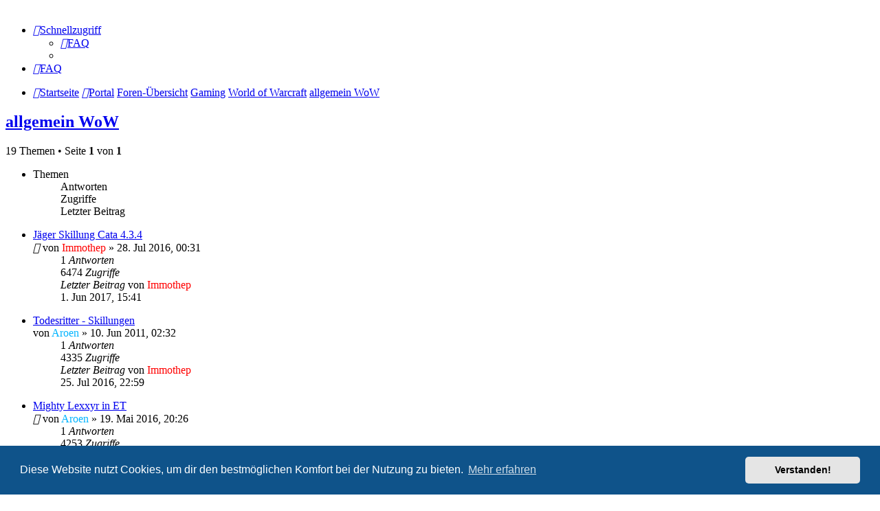

--- FILE ---
content_type: text/html; charset=UTF-8
request_url: https://falkswebspace.lima-city.de/forum/viewforum.php?f=41
body_size: 6474
content:
<!DOCTYPE html>
<html dir="ltr" lang="de">
<head>
<meta charset="utf-8" />
<meta http-equiv="X-UA-Compatible" content="IE=edge">
<meta name="viewport" content="width=device-width, initial-scale=1" />

<title>allgemein WoW - Falk's Forum</title>

	<link rel="alternate" type="application/atom+xml" title="Feed - Falk's Forum" href="/forum/app.php/feed">	<link rel="alternate" type="application/atom+xml" title="Feed - Neuigkeiten" href="/forum/app.php/feed/news">	<link rel="alternate" type="application/atom+xml" title="Feed - Alle Foren" href="/forum/app.php/feed/forums">			<link rel="alternate" type="application/atom+xml" title="Feed - Forum - allgemein WoW" href="/forum/app.php/feed/forum/41">		
	<link rel="canonical" href="https://falkswebspace.lima-city.de/forum/viewforum.php?f=41">

<!--
	phpBB style name: prosilver
	Based on style:   prosilver (this is the default phpBB3 style)
	Original author:  Tom Beddard ( http://www.subBlue.com/ )
	Modified by:
-->

<script>
	WebFontConfig = {
		google: {
			families: ['Open+Sans:300,300i,400,400i,600,600i,700,700i,800,800i&subset=cyrillic,cyrillic-ext,greek,greek-ext,latin-ext,vietnamese']
		}
	};

	(function(d) {
		var wf = d.createElement('script'), s = d.scripts[0];
		wf.src = 'https://cdn.jsdelivr.net/npm/webfontloader@1.6.28/webfontloader.min.js';
		wf.async = true;
		s.parentNode.insertBefore(wf, s);
	})(document);
</script>
<link href="https://maxcdn.bootstrapcdn.com/font-awesome/4.7.0/css/font-awesome.min.css" rel="stylesheet">
<link href="./styles/prosilver-dark/theme/stylesheet.css?assets_version=719" rel="stylesheet">
<link href="./styles/prosilver-dark/theme/de/stylesheet.css?assets_version=719" rel="stylesheet">



	<link href="./assets/cookieconsent/cookieconsent.min.css?assets_version=719" rel="stylesheet">

<!--[if lte IE 9]>
	<link href="./styles/prosilver-dark/theme/tweaks.css?assets_version=719" rel="stylesheet">
<![endif]-->


<link href="./ext/david63/sitelogo/styles/prosilver/theme/site_logo_common.css?assets_version=719" rel="stylesheet" media="screen">
<link href="./ext/dmzx/filedownload/styles/prosilver/theme/filedownload.css?assets_version=719" rel="stylesheet" media="screen">
<link href="./ext/dmzx/loadingindicator/styles/prosilver/theme/loading_indicator.css?assets_version=719" rel="stylesheet" media="screen">
<link href="./ext/vse/abbc3/styles/all/theme/abbc3_common.css?assets_version=719" rel="stylesheet" media="screen">



</head>
<body id="phpbb" class="nojs notouch section-viewforum ltr ">

<div id="loading-indicator">
   <span>Loading...</span>
</div>
<div id="wrap" class="wrap">
	<a id="top" class="top-anchor" accesskey="t"></a>
	<div id="page-header">
		<div class="headerbar" role="banner">
					<div class="inner">

			<div id="site-description" class="site-description">
		<a id="logo" class="logo" href="https://falkswebspace.lima-city.de/forum/app.php/portal" title="Startseite">
					<span class="site_logo"></span>
				</a>
				<h1>Falk's Forum</h1>
				<p>Falk's Forum</p>
				<p class="skiplink"><a href="#start_here">Zum Inhalt</a></p>
			</div>

									
			</div>
					</div>
				<div class="navbar" role="navigation">
	<div class="inner">

	<ul id="nav-main" class="nav-main linklist" role="menubar">

		<li id="quick-links" class="quick-links dropdown-container responsive-menu hidden" data-skip-responsive="true">
			<a href="#" class="dropdown-trigger">
				<i class="icon fa-bars fa-fw" aria-hidden="true"></i><span>Schnellzugriff</span>
			</a>
			<div class="dropdown">
				<div class="pointer"><div class="pointer-inner"></div></div>
				<ul class="dropdown-contents" role="menu">
					
					
										<li class="separator"></li>

									</ul>
			</div>
		</li>

				<li data-last-responsive="true">
			<a href="/forum/app.php/help/faq" rel="help" title="Häufig gestellte Fragen" role="menuitem">
				<i class="icon fa-question-circle fa-fw" aria-hidden="true"></i><span>FAQ</span>
			</a>
		</li>
						
		</ul>

	<ul id="nav-breadcrumbs" class="nav-breadcrumbs linklist navlinks" role="menubar">
				
		
		<li class="breadcrumbs" itemscope itemtype="https://schema.org/BreadcrumbList">

							<span class="crumb" itemtype="https://schema.org/ListItem" itemprop="itemListElement" itemscope><a itemprop="item" href="https://falkswebspace.lima-city.de/forum/app.php/portal" data-navbar-reference="home"><i class="icon fa-home fa-fw" aria-hidden="true"></i><span itemprop="name">Startseite</span></a><meta itemprop="position" content="1" /></span>
			
			<span class="crumb"><a href="/forum/app.php/portal" data-navbar-reference="portal"><i class="icon fa-university fa-fw" aria-hidden="true"></i><span>Portal</span></a></span>				<span class="crumb" itemtype="https://schema.org/ListItem" itemprop="itemListElement" itemscope><a itemprop="item" href="./index.php" accesskey="h" data-navbar-reference="index"><span itemprop="name">Foren-Übersicht</span></a><meta itemprop="position" content="2" /></span>

											
								<span class="crumb" itemtype="https://schema.org/ListItem" itemprop="itemListElement" itemscope data-forum-id="82"><a itemprop="item" href="./viewforum.php?f=82"><span itemprop="name">Gaming</span></a><meta itemprop="position" content="3" /></span>
															
								<span class="crumb" itemtype="https://schema.org/ListItem" itemprop="itemListElement" itemscope data-forum-id="43"><a itemprop="item" href="./viewforum.php?f=43"><span itemprop="name">World of Warcraft</span></a><meta itemprop="position" content="4" /></span>
															
								<span class="crumb" itemtype="https://schema.org/ListItem" itemprop="itemListElement" itemscope data-forum-id="41"><a itemprop="item" href="./viewforum.php?f=41"><span itemprop="name">allgemein WoW</span></a><meta itemprop="position" content="5" /></span>
							
					</li>

		
			</ul>

	</div>
</div>
	</div>

	
	<a id="start_here" class="anchor"></a>
	<div id="page-body" class="page-body" role="main">
		
		
<h2 class="forum-title"><a href="./viewforum.php?f=41">allgemein WoW</a></h2>



	<div class="action-bar bar-top">

	
	
	<div class="pagination">
				19 Themen
					&bull; Seite <strong>1</strong> von <strong>1</strong>
			</div>

	</div>




	
			<div class="forumbg">
		<div class="inner">
		<ul class="topiclist">
			<li class="header">
				<dl class="row-item">
					<dt><div class="list-inner">Themen</div></dt>
					<dd class="posts">Antworten</dd>
					<dd class="views">Zugriffe</dd>
					<dd class="lastpost"><span>Letzter Beitrag</span></dd>
				</dl>
			</li>
		</ul>
		<ul class="topiclist topics">
	
				<li class="row bg1">
						<dl class="row-item topic_unread">
				<dt title="Ungelesene Beiträge">
										<div class="list-inner">
																		<a href="./viewtopic.php?t=504" class="topictitle">Jäger Skillung Cata 4.3.4</a>																								<br />
						
						
						<div class="topic-poster responsive-hide left-box">
														<i class="icon fa-paperclip fa-fw" aria-hidden="true"></i>														von <span style="color: #FF0000;" class="username-coloured">Immothep</span> &raquo; <time datetime="2016-07-27T22:31:11+00:00">28. Jul 2016, 00:31</time>
																				</div>

						
						    					</div>
				</dt>
				<dd class="posts">1 <dfn>Antworten</dfn></dd>
				<dd class="views">6474 <dfn>Zugriffe</dfn></dd>
				<dd class="lastpost">
					<span><dfn>Letzter Beitrag </dfn>von <span style="color: #FF0000;" class="username-coloured">Immothep</span>												<br /><time datetime="2017-06-01T13:41:03+00:00">1. Jun 2017, 15:41</time>
					</span>
				</dd>
			</dl>
					</li>
		
	

	
	
				<li class="row bg2">
						<dl class="row-item topic_unread">
				<dt title="Ungelesene Beiträge">
										<div class="list-inner">
																		<a href="./viewtopic.php?t=204" class="topictitle">Todesritter - Skillungen</a>																								<br />
						
						
						<div class="topic-poster responsive-hide left-box">
																												von <span style="color: #00b4FF;" class="username-coloured">Aroen</span> &raquo; <time datetime="2011-06-10T00:32:22+00:00">10. Jun 2011, 02:32</time>
																				</div>

						
						    					</div>
				</dt>
				<dd class="posts">1 <dfn>Antworten</dfn></dd>
				<dd class="views">4335 <dfn>Zugriffe</dfn></dd>
				<dd class="lastpost">
					<span><dfn>Letzter Beitrag </dfn>von <span style="color: #FF0000;" class="username-coloured">Immothep</span>												<br /><time datetime="2016-07-25T20:59:50+00:00">25. Jul 2016, 22:59</time>
					</span>
				</dd>
			</dl>
					</li>
		
	

	
	
				<li class="row bg1">
						<dl class="row-item topic_unread">
				<dt title="Ungelesene Beiträge">
										<div class="list-inner">
																		<a href="./viewtopic.php?t=502" class="topictitle">Mighty Lexxyr in ET</a>																								<br />
						
						
						<div class="topic-poster responsive-hide left-box">
														<i class="icon fa-paperclip fa-fw" aria-hidden="true"></i>														von <span style="color: #00b4FF;" class="username-coloured">Aroen</span> &raquo; <time datetime="2016-05-19T18:26:49+00:00">19. Mai 2016, 20:26</time>
																				</div>

						
						    					</div>
				</dt>
				<dd class="posts">1 <dfn>Antworten</dfn></dd>
				<dd class="views">4253 <dfn>Zugriffe</dfn></dd>
				<dd class="lastpost">
					<span><dfn>Letzter Beitrag </dfn>von <span style="color: #FF0000;" class="username-coloured">Immothep</span>												<br /><time datetime="2016-05-20T10:40:31+00:00">20. Mai 2016, 12:40</time>
					</span>
				</dd>
			</dl>
					</li>
		
	

	
	
				<li class="row bg2">
						<dl class="row-item topic_unread">
				<dt title="Ungelesene Beiträge">
										<div class="list-inner">
																		<a href="./viewtopic.php?t=497" class="topictitle">Paladin 4.3.4</a>																								<br />
						
						
						<div class="topic-poster responsive-hide left-box">
														<i class="icon fa-paperclip fa-fw" aria-hidden="true"></i>														von <span style="color: #FF0000;" class="username-coloured">Immothep</span> &raquo; <time datetime="2016-01-17T15:07:59+00:00">17. Jan 2016, 16:07</time>
																				</div>

						
						    					</div>
				</dt>
				<dd class="posts">0 <dfn>Antworten</dfn></dd>
				<dd class="views">4474 <dfn>Zugriffe</dfn></dd>
				<dd class="lastpost">
					<span><dfn>Letzter Beitrag </dfn>von <span style="color: #FF0000;" class="username-coloured">Immothep</span>												<br /><time datetime="2016-01-17T15:07:59+00:00">17. Jan 2016, 16:07</time>
					</span>
				</dd>
			</dl>
					</li>
		
	

	
	
				<li class="row bg1">
						<dl class="row-item topic_unread">
				<dt title="Ungelesene Beiträge">
										<div class="list-inner">
																		<a href="./viewtopic.php?t=496" class="topictitle">Daval Prestor solo mit DK</a>																								<br />
						
						
						<div class="topic-poster responsive-hide left-box">
														<i class="icon fa-paperclip fa-fw" aria-hidden="true"></i>														von <span style="color: #FF0000;" class="username-coloured">Immothep</span> &raquo; <time datetime="2016-01-08T16:11:50+00:00">8. Jan 2016, 17:11</time>
																				</div>

						
						    					</div>
				</dt>
				<dd class="posts">0 <dfn>Antworten</dfn></dd>
				<dd class="views">4093 <dfn>Zugriffe</dfn></dd>
				<dd class="lastpost">
					<span><dfn>Letzter Beitrag </dfn>von <span style="color: #FF0000;" class="username-coloured">Immothep</span>												<br /><time datetime="2016-01-08T16:11:50+00:00">8. Jan 2016, 17:11</time>
					</span>
				</dd>
			</dl>
					</li>
		
	

	
	
				<li class="row bg2">
						<dl class="row-item topic_unread">
				<dt title="Ungelesene Beiträge">
										<div class="list-inner">
																		<a href="./viewtopic.php?t=478" class="topictitle">Drachenseele</a>																								<br />
						
						
						<div class="topic-poster responsive-hide left-box">
																												von <span style="color: #FF0000;" class="username-coloured">Immothep</span> &raquo; <time datetime="2015-07-26T01:28:11+00:00">26. Jul 2015, 03:28</time>
																				</div>

						
						    					</div>
				</dt>
				<dd class="posts">0 <dfn>Antworten</dfn></dd>
				<dd class="views">4120 <dfn>Zugriffe</dfn></dd>
				<dd class="lastpost">
					<span><dfn>Letzter Beitrag </dfn>von <span style="color: #FF0000;" class="username-coloured">Immothep</span>												<br /><time datetime="2015-07-26T01:28:11+00:00">26. Jul 2015, 03:28</time>
					</span>
				</dd>
			</dl>
					</li>
		
	

	
	
				<li class="row bg1">
						<dl class="row-item topic_unread">
				<dt title="Ungelesene Beiträge">
										<div class="list-inner">
																		<a href="./viewtopic.php?t=441" class="topictitle">Warlords of Draenor</a>																								<br />
						
						
						<div class="topic-poster responsive-hide left-box">
														<i class="icon fa-paperclip fa-fw" aria-hidden="true"></i>														von <span style="color: #00b4FF;" class="username-coloured">Aroen</span> &raquo; <time datetime="2014-11-14T18:04:21+00:00">14. Nov 2014, 19:04</time>
																				</div>

						
						    					</div>
				</dt>
				<dd class="posts">1 <dfn>Antworten</dfn></dd>
				<dd class="views">4254 <dfn>Zugriffe</dfn></dd>
				<dd class="lastpost">
					<span><dfn>Letzter Beitrag </dfn>von <span style="color: #FF0000;" class="username-coloured">Immothep</span>												<br /><time datetime="2014-11-16T13:13:32+00:00">16. Nov 2014, 14:13</time>
					</span>
				</dd>
			</dl>
					</li>
		
	

	
	
				<li class="row bg2">
						<dl class="row-item topic_unread">
				<dt title="Ungelesene Beiträge">
										<div class="list-inner">
																		<a href="./viewtopic.php?t=414" class="topictitle">Pet Makro</a>																								<br />
						
						
						<div class="topic-poster responsive-hide left-box">
																												von <span style="color: #FF0000;" class="username-coloured">Immothep</span> &raquo; <time datetime="2014-04-29T23:38:15+00:00">30. Apr 2014, 01:38</time>
																				</div>

						
						    					</div>
				</dt>
				<dd class="posts">0 <dfn>Antworten</dfn></dd>
				<dd class="views">4110 <dfn>Zugriffe</dfn></dd>
				<dd class="lastpost">
					<span><dfn>Letzter Beitrag </dfn>von <span style="color: #FF0000;" class="username-coloured">Immothep</span>												<br /><time datetime="2014-04-29T23:38:15+00:00">30. Apr 2014, 01:38</time>
					</span>
				</dd>
			</dl>
					</li>
		
	

	
	
				<li class="row bg1">
						<dl class="row-item topic_unread">
				<dt title="Ungelesene Beiträge">
										<div class="list-inner">
																		<a href="./viewtopic.php?t=353" class="topictitle">Frost PvP Cata 2-H Guide</a>																								<br />
						
						
						<div class="topic-poster responsive-hide left-box">
																												von <span style="color: #FF0000;" class="username-coloured">Immothep</span> &raquo; <time datetime="2013-07-11T08:20:18+00:00">11. Jul 2013, 10:20</time>
																				</div>

						
						    					</div>
				</dt>
				<dd class="posts">0 <dfn>Antworten</dfn></dd>
				<dd class="views">4136 <dfn>Zugriffe</dfn></dd>
				<dd class="lastpost">
					<span><dfn>Letzter Beitrag </dfn>von <span style="color: #FF0000;" class="username-coloured">Immothep</span>												<br /><time datetime="2013-07-11T08:20:18+00:00">11. Jul 2013, 10:20</time>
					</span>
				</dd>
			</dl>
					</li>
		
	

	
	
				<li class="row bg2">
						<dl class="row-item topic_unread">
				<dt title="Ungelesene Beiträge">
										<div class="list-inner">
																		<a href="./viewtopic.php?t=262" class="topictitle">Combo Points</a>																								<br />
						
						
						<div class="topic-poster responsive-hide left-box">
																												von <span style="color: #FF0000;" class="username-coloured">Immothep</span> &raquo; <time datetime="2012-03-24T21:10:03+00:00">24. Mär 2012, 22:10</time>
																				</div>

						
						    					</div>
				</dt>
				<dd class="posts">0 <dfn>Antworten</dfn></dd>
				<dd class="views">4137 <dfn>Zugriffe</dfn></dd>
				<dd class="lastpost">
					<span><dfn>Letzter Beitrag </dfn>von <span style="color: #FF0000;" class="username-coloured">Immothep</span>												<br /><time datetime="2012-03-24T21:10:03+00:00">24. Mär 2012, 22:10</time>
					</span>
				</dd>
			</dl>
					</li>
		
	

	
	
				<li class="row bg1">
						<dl class="row-item topic_unread">
				<dt title="Ungelesene Beiträge">
										<div class="list-inner">
																		<a href="./viewtopic.php?t=261" class="topictitle">DK - Unholy - Makros</a>																								<br />
						
						
						<div class="topic-poster responsive-hide left-box">
																												von <span style="color: #FF0000;" class="username-coloured">Immothep</span> &raquo; <time datetime="2012-03-11T18:32:08+00:00">11. Mär 2012, 19:32</time>
																				</div>

						
						    					</div>
				</dt>
				<dd class="posts">0 <dfn>Antworten</dfn></dd>
				<dd class="views">4191 <dfn>Zugriffe</dfn></dd>
				<dd class="lastpost">
					<span><dfn>Letzter Beitrag </dfn>von <span style="color: #FF0000;" class="username-coloured">Immothep</span>												<br /><time datetime="2012-03-11T18:32:08+00:00">11. Mär 2012, 19:32</time>
					</span>
				</dd>
			</dl>
					</li>
		
	

	
	
				<li class="row bg2">
						<dl class="row-item topic_unread_hot">
				<dt title="Ungelesene Beiträge">
										<div class="list-inner">
																		<a href="./viewtopic.php?t=243" class="topictitle">Endlich habe ich Donnerzorn !!!</a>																								<br />
						
						
						<div class="topic-poster responsive-hide left-box">
														<i class="icon fa-paperclip fa-fw" aria-hidden="true"></i>														von <span style="color: #FF0000;" class="username-coloured">Immothep</span> &raquo; <time datetime="2011-11-26T23:00:13+00:00">27. Nov 2011, 00:00</time>
																				</div>

						
						    					</div>
				</dt>
				<dd class="posts">4 <dfn>Antworten</dfn></dd>
				<dd class="views">4984 <dfn>Zugriffe</dfn></dd>
				<dd class="lastpost">
					<span><dfn>Letzter Beitrag </dfn>von <span style="color: #FF0000;" class="username-coloured">Immothep</span>												<br /><time datetime="2012-01-05T02:03:43+00:00">5. Jan 2012, 03:03</time>
					</span>
				</dd>
			</dl>
					</li>
		
	

	
	
				<li class="row bg1">
						<dl class="row-item topic_unread">
				<dt title="Ungelesene Beiträge">
										<div class="list-inner">
																		<a href="./viewtopic.php?t=188" class="topictitle">Schurken Skillungen 3.3.5a</a>																								<br />
						
						
						<div class="topic-poster responsive-hide left-box">
														<i class="icon fa-paperclip fa-fw" aria-hidden="true"></i>														von <span style="color: #FF0000;" class="username-coloured">Immothep</span> &raquo; <time datetime="2011-06-22T17:14:06+00:00">22. Jun 2011, 19:14</time>
																				</div>

						
						    					</div>
				</dt>
				<dd class="posts">3 <dfn>Antworten</dfn></dd>
				<dd class="views">7642 <dfn>Zugriffe</dfn></dd>
				<dd class="lastpost">
					<span><dfn>Letzter Beitrag </dfn>von <span style="color: #FF0000;" class="username-coloured">Immothep</span>												<br /><time datetime="2011-11-21T21:36:37+00:00">21. Nov 2011, 22:36</time>
					</span>
				</dd>
			</dl>
					</li>
		
	

	
	
				<li class="row bg2">
						<dl class="row-item topic_unread">
				<dt title="Ungelesene Beiträge">
										<div class="list-inner">
																		<a href="./viewtopic.php?t=242" class="topictitle">BOLT Addon</a>																								<br />
						
						
						<div class="topic-poster responsive-hide left-box">
														<i class="icon fa-paperclip fa-fw" aria-hidden="true"></i>														von <span style="color: #FF0000;" class="username-coloured">Immothep</span> &raquo; <time datetime="2011-11-16T18:30:46+00:00">16. Nov 2011, 19:30</time>
																				</div>

						
						    					</div>
				</dt>
				<dd class="posts">0 <dfn>Antworten</dfn></dd>
				<dd class="views">4020 <dfn>Zugriffe</dfn></dd>
				<dd class="lastpost">
					<span><dfn>Letzter Beitrag </dfn>von <span style="color: #FF0000;" class="username-coloured">Immothep</span>												<br /><time datetime="2011-11-16T18:30:46+00:00">16. Nov 2011, 19:30</time>
					</span>
				</dd>
			</dl>
					</li>
		
	

	
	
				<li class="row bg1">
						<dl class="row-item topic_unread">
				<dt title="Ungelesene Beiträge">
										<div class="list-inner">
																		<a href="./viewtopic.php?t=207" class="topictitle">Paladin - Skillungen</a>																								<br />
						
						
						<div class="topic-poster responsive-hide left-box">
														<i class="icon fa-paperclip fa-fw" aria-hidden="true"></i>														von <span style="color: #00b4FF;" class="username-coloured">Aroen</span> &raquo; <time datetime="2011-06-10T01:11:52+00:00">10. Jun 2011, 03:11</time>
																				</div>

						
						    					</div>
				</dt>
				<dd class="posts">1 <dfn>Antworten</dfn></dd>
				<dd class="views">4158 <dfn>Zugriffe</dfn></dd>
				<dd class="lastpost">
					<span><dfn>Letzter Beitrag </dfn>von <span style="color: #FF0000;" class="username-coloured">Immothep</span>												<br /><time datetime="2011-11-13T22:45:13+00:00">13. Nov 2011, 23:45</time>
					</span>
				</dd>
			</dl>
					</li>
		
	

	
	
				<li class="row bg2">
						<dl class="row-item topic_unread_locked">
				<dt title="Ungelesene Beiträge">
										<div class="list-inner">
																		<a href="./viewtopic.php?t=235" class="topictitle">Schattenpriester Guide 3.3.5</a>																								<br />
						
						
						<div class="topic-poster responsive-hide left-box">
																												von <span style="color: #FF0000;" class="username-coloured">Immothep</span> &raquo; <time datetime="2011-10-01T23:35:50+00:00">2. Okt 2011, 01:35</time>
																				</div>

						
						    					</div>
				</dt>
				<dd class="posts">0 <dfn>Antworten</dfn></dd>
				<dd class="views">28989 <dfn>Zugriffe</dfn></dd>
				<dd class="lastpost">
					<span><dfn>Letzter Beitrag </dfn>von <span style="color: #FF0000;" class="username-coloured">Immothep</span>												<br /><time datetime="2011-10-01T23:35:50+00:00">2. Okt 2011, 01:35</time>
					</span>
				</dd>
			</dl>
					</li>
		
	

	
	
				<li class="row bg1">
						<dl class="row-item topic_unread">
				<dt title="Ungelesene Beiträge">
										<div class="list-inner">
																		<a href="./viewtopic.php?t=220" class="topictitle">WOW Schnecken</a>																								<br />
						
						
						<div class="topic-poster responsive-hide left-box">
														<i class="icon fa-paperclip fa-fw" aria-hidden="true"></i>														von <span class="username">Tican</span> &raquo; <time datetime="2011-08-17T09:43:05+00:00">17. Aug 2011, 11:43</time>
																				</div>

						
						    					</div>
				</dt>
				<dd class="posts">1 <dfn>Antworten</dfn></dd>
				<dd class="views">2588 <dfn>Zugriffe</dfn></dd>
				<dd class="lastpost">
					<span><dfn>Letzter Beitrag </dfn>von <span style="color: #FF0000;" class="username-coloured">Immothep</span>												<br /><time datetime="2011-08-17T22:50:13+00:00">18. Aug 2011, 00:50</time>
					</span>
				</dd>
			</dl>
					</li>
		
	

	
	
				<li class="row bg2">
						<dl class="row-item topic_unread_hot">
				<dt title="Ungelesene Beiträge">
										<div class="list-inner">
																		<a href="./viewtopic.php?t=211" class="topictitle">Be a Legend</a>																								<br />
						
						
						<div class="topic-poster responsive-hide left-box">
														<i class="icon fa-paperclip fa-fw" aria-hidden="true"></i>														von <span style="color: #00b4FF;" class="username-coloured">Aroen</span> &raquo; <time datetime="2011-07-12T05:36:28+00:00">12. Jul 2011, 07:36</time>
																				</div>

												<div class="pagination">
							<span><i class="icon fa-clone fa-fw" aria-hidden="true"></i></span>
							<ul>
															<li><a class="button" href="./viewtopic.php?t=211">1</a></li>
																							<li><a class="button" href="./viewtopic.php?t=211&amp;start=10">2</a></li>
																																													</ul>
						</div>
						
						    					</div>
				</dt>
				<dd class="posts">15 <dfn>Antworten</dfn></dd>
				<dd class="views">14777 <dfn>Zugriffe</dfn></dd>
				<dd class="lastpost">
					<span><dfn>Letzter Beitrag </dfn>von <span class="username">Tican</span>												<br /><time datetime="2011-08-01T13:06:11+00:00">1. Aug 2011, 15:06</time>
					</span>
				</dd>
			</dl>
					</li>
		
	

	
	
				<li class="row bg1">
						<dl class="row-item topic_unread">
				<dt title="Ungelesene Beiträge">
										<div class="list-inner">
																		<a href="./viewtopic.php?t=200" class="topictitle">Priester  Makro's</a>																								<br />
						
						
						<div class="topic-poster responsive-hide left-box">
																												von <span style="color: #FF0000;" class="username-coloured">Immothep</span> &raquo; <time datetime="2011-05-21T09:21:59+00:00">21. Mai 2011, 11:21</time>
																				</div>

						
						    					</div>
				</dt>
				<dd class="posts">0 <dfn>Antworten</dfn></dd>
				<dd class="views">2507 <dfn>Zugriffe</dfn></dd>
				<dd class="lastpost">
					<span><dfn>Letzter Beitrag </dfn>von <span style="color: #FF0000;" class="username-coloured">Immothep</span>												<br /><time datetime="2011-05-21T09:21:59+00:00">21. Mai 2011, 11:21</time>
					</span>
				</dd>
			</dl>
					</li>
		
				</ul>
		</div>
	</div>
	

	<div class="action-bar bar-bottom">
		
		
		<div class="pagination">
						19 Themen
							 &bull; Seite <strong>1</strong> von <strong>1</strong>
					</div>
	</div>


<div class="action-bar actions-jump">
		<p class="jumpbox-return">
		<a href="./index.php" class="left-box arrow-left" accesskey="r">
			<i class="icon fa-angle-left fa-fw icon-black" aria-hidden="true"></i><span>Zurück zur Foren-Übersicht</span>
		</a>
	</p>
	
		<div class="jumpbox dropdown-container dropdown-container-right dropdown-up dropdown-left dropdown-button-control" id="jumpbox">
			<span title="Gehe zu" class="button button-secondary dropdown-trigger dropdown-select">
				<span>Gehe zu</span>
				<span class="caret"><i class="icon fa-sort-down fa-fw" aria-hidden="true"></i></span>
			</span>
		<div class="dropdown">
			<div class="pointer"><div class="pointer-inner"></div></div>
			<ul class="dropdown-contents">
																				<li><a href="./viewforum.php?f=12" class="jumpbox-cat-link"> <span> Community</span></a></li>
																<li><a href="./viewforum.php?f=60" class="jumpbox-sub-link"><span class="spacer"></span> <span>&#8627; &nbsp; News</span></a></li>
																<li><a href="./viewforum.php?f=62" class="jumpbox-sub-link"><span class="spacer"></span> <span>&#8627; &nbsp; Fragen, Vorschläge, Lob &amp; Kritik</span></a></li>
																<li><a href="./viewforum.php?f=64" class="jumpbox-sub-link"><span class="spacer"></span> <span>&#8627; &nbsp; Off Topic</span></a></li>
																<li><a href="./viewforum.php?f=67" class="jumpbox-sub-link"><span class="spacer"></span> <span>&#8627; &nbsp; Teamspeak 3</span></a></li>
																<li><a href="./viewforum.php?f=82" class="jumpbox-cat-link"> <span> Gaming</span></a></li>
																<li><a href="./viewforum.php?f=45" class="jumpbox-sub-link"><span class="spacer"></span> <span>&#8627; &nbsp; Counter Strike Source</span></a></li>
																<li><a href="./viewforum.php?f=13" class="jumpbox-sub-link"><span class="spacer"></span><span class="spacer"></span> <span>&#8627; &nbsp; allgemein CSS</span></a></li>
																<li><a href="./viewforum.php?f=96" class="jumpbox-sub-link"><span class="spacer"></span> <span>&#8627; &nbsp; Diablo 3</span></a></li>
																<li><a href="./viewforum.php?f=97" class="jumpbox-sub-link"><span class="spacer"></span><span class="spacer"></span> <span>&#8627; &nbsp; allgemein D3</span></a></li>
																<li><a href="./viewforum.php?f=100" class="jumpbox-sub-link"><span class="spacer"></span> <span>&#8627; &nbsp; Lost Ark</span></a></li>
																<li><a href="./viewforum.php?f=49" class="jumpbox-sub-link"><span class="spacer"></span> <span>&#8627; &nbsp; World of Tanks</span></a></li>
																<li><a href="./viewforum.php?f=50" class="jumpbox-sub-link"><span class="spacer"></span><span class="spacer"></span> <span>&#8627; &nbsp; allgemein WoT</span></a></li>
																<li><a href="./viewforum.php?f=92" class="jumpbox-sub-link"><span class="spacer"></span><span class="spacer"></span> <span>&#8627; &nbsp; Hall of Fame</span></a></li>
																<li><a href="./viewforum.php?f=51" class="jumpbox-sub-link"><span class="spacer"></span><span class="spacer"></span> <span>&#8627; &nbsp; WoT Mod's</span></a></li>
																<li><a href="./viewforum.php?f=43" class="jumpbox-sub-link"><span class="spacer"></span> <span>&#8627; &nbsp; World of Warcraft</span></a></li>
																<li><a href="./viewforum.php?f=41" class="jumpbox-sub-link"><span class="spacer"></span><span class="spacer"></span> <span>&#8627; &nbsp; allgemein WoW</span></a></li>
																<li><a href="./viewforum.php?f=11" class="jumpbox-sub-link"><span class="spacer"></span><span class="spacer"></span> <span>&#8627; &nbsp; Addons / Makros WoW</span></a></li>
																<li><a href="./viewforum.php?f=16" class="jumpbox-sub-link"><span class="spacer"></span><span class="spacer"></span> <span>&#8627; &nbsp; sonstiges WoW</span></a></li>
																<li><a href="./viewforum.php?f=70" class="jumpbox-cat-link"> <span> phpbb3</span></a></li>
																<li><a href="./viewforum.php?f=21" class="jumpbox-sub-link"><span class="spacer"></span> <span>&#8627; &nbsp; Scripting &amp; Coding</span></a></li>
																<li><a href="./viewforum.php?f=46" class="jumpbox-cat-link"> <span> Betriebssysteme</span></a></li>
																<li><a href="./viewforum.php?f=94" class="jumpbox-sub-link"><span class="spacer"></span> <span>&#8627; &nbsp; Linux</span></a></li>
																<li><a href="./viewforum.php?f=18" class="jumpbox-sub-link"><span class="spacer"></span> <span>&#8627; &nbsp; Windows 7</span></a></li>
																<li><a href="./viewforum.php?f=87" class="jumpbox-sub-link"><span class="spacer"></span> <span>&#8627; &nbsp; Windows 10</span></a></li>
																<li><a href="./viewforum.php?f=99" class="jumpbox-sub-link"><span class="spacer"></span> <span>&#8627; &nbsp; Windows 11</span></a></li>
																<li><a href="./viewforum.php?f=76" class="jumpbox-cat-link"> <span> Kfz - Anleitungen - Hilfen</span></a></li>
																<li><a href="./viewforum.php?f=79" class="jumpbox-sub-link"><span class="spacer"></span> <span>&#8627; &nbsp; Ford</span></a></li>
																<li><a href="./viewforum.php?f=77" class="jumpbox-sub-link"><span class="spacer"></span> <span>&#8627; &nbsp; Nissan</span></a></li>
																<li><a href="./viewforum.php?f=78" class="jumpbox-sub-link"><span class="spacer"></span> <span>&#8627; &nbsp; VW</span></a></li>
																<li><a href="./viewforum.php?f=93" class="jumpbox-sub-link"><span class="spacer"></span> <span>&#8627; &nbsp; Volvo</span></a></li>
																<li><a href="./viewforum.php?f=81" class="jumpbox-forum-link"> <span> Impressum</span></a></li>
											</ul>
		</div>
	</div>

	</div>



	<div class="stat-block permissions">
		<h3>Berechtigungen in diesem Forum</h3>
		<p>Du darfst <strong>keine</strong> neuen Themen in diesem Forum erstellen.<br />Du darfst <strong>keine</strong> Antworten zu Themen in diesem Forum erstellen.<br />Du darfst deine Beiträge in diesem Forum <strong>nicht</strong> ändern.<br />Du darfst deine Beiträge in diesem Forum <strong>nicht</strong> löschen.<br />Du darfst <strong>keine</strong> Dateianhänge in diesem Forum erstellen.<br /></p>
	</div>

			</div>


<div id="page-footer" class="page-footer" role="contentinfo">
	<div class="navbar" role="navigation">
	<div class="inner">

	<ul id="nav-footer" class="nav-footer linklist" role="menubar">
		<li class="breadcrumbs">
							<span class="crumb"><a href="https://falkswebspace.lima-city.de/forum/app.php/portal" data-navbar-reference="home"><i class="icon fa-home fa-fw" aria-hidden="true"></i><span>Startseite</span></a></span>						<span class="crumb"><a href="/forum/app.php/portal" data-navbar-reference="portal"><i class="icon fa-university fa-fw" aria-hidden="true"></i><span>Portal</span></a></span>			<span class="crumb"><a href="./index.php" data-navbar-reference="index"><span>Foren-Übersicht</span></a></span>					</li>
		
				<li class="rightside">Alle Zeiten sind <span title="Europa/Berlin">UTC+01:00</span></li>
															<li class="rightside" data-last-responsive="true">
				<a href="./memberlist.php?mode=contactadmin" role="menuitem">
					<i class="icon fa-envelope fa-fw" aria-hidden="true"></i><span>Kontakt</span>
				</a>
			</li>
			</ul>

	</div>
</div>

	<div class="copyright">
		<script type="text/javascript">
copyright=new Date();

update=copyright.getFullYear();

document.write("Copyright\u0020\u0026copy\u003B 2009 - "+ update +	" Falk's Forum All\u0020rights\u0020reserved.");

</script>
<br /><br />		<p class="footer-row">
			<span class="footer-copyright">Powered by <a href="https://www.phpbb.com/">phpBB</a>&reg; Forum Software &copy; phpBB Limited</span>
		</p>
				<p class="footer-row">
			<span class="footer-copyright">Deutsche Übersetzung durch <a href="https://www.phpbb.de/">phpBB.de</a></span>
		</p>
						<p class="footer-row" role="menu">
			<a class="footer-link" href="./ucp.php?mode=privacy" title="Datenschutz" role="menuitem">
				<span class="footer-link-text">Datenschutz</span>
			</a>
			|
			<a class="footer-link" href="./ucp.php?mode=terms" title="Nutzungsbedingungen" role="menuitem">
				<span class="footer-link-text">Nutzungsbedingungen</span>
			</a>
		</p>
					</div>

	<div id="darkenwrapper" class="darkenwrapper" data-ajax-error-title="AJAX-Fehler" data-ajax-error-text="Bei der Verarbeitung deiner Anfrage ist ein Fehler aufgetreten." data-ajax-error-text-abort="Der Benutzer hat die Anfrage abgebrochen." data-ajax-error-text-timeout="Bei deiner Anfrage ist eine Zeitüberschreitung aufgetreten. Bitte versuche es erneut." data-ajax-error-text-parsererror="Bei deiner Anfrage ist etwas falsch gelaufen und der Server hat eine ungültige Antwort zurückgegeben.">
		<div id="darken" class="darken">&nbsp;</div>
	</div>

	<div id="phpbb_alert" class="phpbb_alert" data-l-err="Fehler" data-l-timeout-processing-req="Bei der Anfrage ist eine Zeitüberschreitung aufgetreten.">
		<a href="#" class="alert_close">
			<i class="icon fa-times-circle fa-fw" aria-hidden="true"></i>
		</a>
		<h3 class="alert_title">&nbsp;</h3><p class="alert_text"></p>
	</div>
	<div id="phpbb_confirm" class="phpbb_alert">
		<a href="#" class="alert_close">
			<i class="icon fa-times-circle fa-fw" aria-hidden="true"></i>
		</a>
		<div class="alert_text"></div>
	</div>
</div>

</div>

<div>
	<a id="bottom" class="anchor" accesskey="z"></a>
	</div>

<script src="//ajax.googleapis.com/ajax/libs/jquery/3.7.1/jquery.min.js"></script>
<script>window.jQuery || document.write('\x3Cscript src="./assets/javascript/jquery-3.6.0.min.js?assets_version=719">\x3C/script>');</script><script src="./assets/javascript/core.js?assets_version=719"></script>
	<script>
		(function($){
			var $fa_cdn = $('head').find('link[rel="stylesheet"]').first(),
				$span = $('<span class="fa" style="display:none"></span>').appendTo('body');
			if ($span.css('fontFamily') !== 'FontAwesome' ) {
				$fa_cdn.after('<link href="./assets/css/font-awesome.min.css" rel="stylesheet">');
				$fa_cdn.remove();
			}
			$span.remove();
		})(jQuery);
	</script>

	<script src="./assets/cookieconsent/cookieconsent.min.js?assets_version=719"></script>
	<script>
		if (typeof window.cookieconsent === "object") {
			window.addEventListener("load", function(){
				window.cookieconsent.initialise({
					"palette": {
						"popup": {
							"background": "#0F538A"
						},
						"button": {
							"background": "#E5E5E5"
						}
					},
					"theme": "classic",
					"content": {
						"message": "Diese\u0020Website\u0020nutzt\u0020Cookies,\u0020um\u0020dir\u0020den\u0020bestm\u00F6glichen\u0020Komfort\u0020bei\u0020der\u0020Nutzung\u0020zu\u0020bieten.",
						"dismiss": "Verstanden\u0021",
						"link": "Mehr\u0020erfahren",
						"href": "./ucp.php?mode=privacy"
					}
				});
			});
		}
	</script>

<!-- Send the variables to the js file -->
<script>
	var backgroundImage		= '.\/styles\/prosilver\/theme\/images\/bg_header.gif';
	var bannerHeight		= '100';
	var borderRadius		= '10';
	var headerColour		= '\u002312a3eb';
	var headerColour1		= '\u00236aceff';
	var headerColour2		= '\u002376b1';
	var logoCorners 		= '0px\u00200px\u00200px\u00200px';
	var logoHeight 			= '150';
	var logoWidth 			= '1600';
	var overrideColour		= '\u0023000000';
	var removeHeaderBar		= '1';
	var repeatBackground	= '0';
	var responsive			= '1';
	var searchBelow			= '1';
	var siteLogo 			= 'url\u0028\u0022https\u003A\/\/falkswebspace.lima\u002Dcity.de\/forum\/images\/header\/Forenheader_August\u0025202024.jpg\u0022\u0029';
	var siteLogoUrl			= '.\/';
	var siteLogoBanner		= '.\/';
	var siteLogoCentre		= '1';
	var siteLogoRemove		= '0';
	var siteLogoRight		= '';
	var siteNameSupress		= '1';
	var useBackground		= '';
	var useBanner			= '';
	var useHeaderColour		= '';
	var useLogoUrl			= '';
	var useOverrideColour	= '0';
</script>



<script src="./styles/prosilver-dark/template/forum_fn.js?assets_version=719"></script>
<script src="./styles/prosilver-dark/template/ajax.js?assets_version=719"></script>
<script src="./ext/david63/sitelogo/styles/all/template/site_logo_min.js?assets_version=719"></script>
<script src="./ext/dmzx/loadingindicator/styles/prosilver/template/loading_indicator.js?assets_version=719"></script>
<script src="./ext/mot/failedlogins/styles/all/template/mot_fl_script.js?assets_version=719"></script>
<script src="./ext/vse/abbc3/styles/all/template/js/abbc3.min.js?assets_version=719"></script>



</body>
</html>
